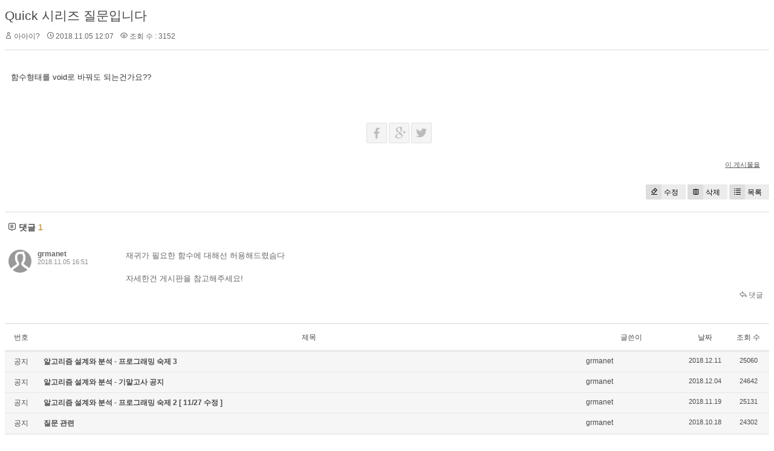

--- FILE ---
content_type: text/html; charset=UTF-8
request_url: http://grmanet.sogang.ac.kr/xe/index.php?mid=algorithm18&document_srl=1474&page=3&sort_index=readed_count&order_type=asc
body_size: 4723
content:
<!DOCTYPE html>
<html lang="ko">
<head>
<!-- META -->
<meta charset="utf-8">
<meta name="Generator" content="XpressEngine">
<meta http-equiv="X-UA-Compatible" content="IE=edge">
<!-- TITLE -->
<title>18년 알고리즘 - Quick 시리즈 질문입니다</title>
<!-- CSS -->
<link rel="stylesheet" href="/xe/common/css/xe.min.css?20170112181052" />
<link rel="stylesheet" href="/xe/modules/board/skins/xedition/board.default.min.css?20170112181055" />
<link rel="stylesheet" href="/xe/common/xeicon/xeicon.min.css?20170112181054" />
<link rel="stylesheet" href="/xe/modules/editor/styles/ckeditor_light/style.css?20170112181057" />
<!-- JS -->
<!--[if lt IE 9]><script src="/xe/common/js/jquery-1.x.min.js?20170112181053"></script>
<![endif]--><!--[if gte IE 9]><!--><script src="/xe/common/js/jquery.min.js?20170112181053"></script>
<!--<![endif]--><script src="/xe/common/js/x.min.js?20170112181054"></script>
<script src="/xe/common/js/xe.min.js?20170112181054"></script>
<script src="/xe/modules/board/tpl/js/board.min.js?20170112181056"></script>
<!-- RSS -->
<!-- ICON -->


<link rel="canonical" href="http://grmanet.sogang.ac.kr/xe/index.php?mid=algorithm18&amp;document_srl=1474" />
<meta name="description" content="함수형태를 void로 바꿔도 되는건가요??" />
<meta property="og:locale" content="ko_KR" />
<meta property="og:type" content="article" />
<meta property="og:url" content="http://grmanet.sogang.ac.kr/xe/index.php?mid=algorithm18&amp;document_srl=1474" />
<meta property="og:title" content="18년 알고리즘 - Quick 시리즈 질문입니다" />
<meta property="og:description" content="함수형태를 void로 바꿔도 되는건가요??" />
<meta property="article:published_time" content="2018-11-05T12:07:49+09:00" />
<meta property="article:modified_time" content="2018-11-05T16:51:30+09:00" /><script>
//<![CDATA[
var current_url = "http://grmanet.sogang.ac.kr/xe/?mid=algorithm18&document_srl=1474&page=3&sort_index=readed_count&order_type=asc";
var request_uri = "http://grmanet.sogang.ac.kr/xe/";
var current_mid = "algorithm18";
var waiting_message = "서버에 요청 중입니다. 잠시만 기다려주세요.";
var ssl_actions = new Array();
var default_url = "http://grmanet.sogang.ac.kr/xe/";
xe.current_lang = "ko";
xe.cmd_find = "찾기";
xe.cmd_cancel = "취소";
xe.cmd_confirm = "확인";
xe.msg_no_root = "루트는 선택 할 수 없습니다.";
xe.msg_no_shortcut = "바로가기는 선택 할 수 없습니다.";
xe.msg_select_menu = "대상 메뉴 선택";
//]]>
</script>
</head>
<body>
    <div class="board">
	<div class="board_read">
	<!-- READ HEADER -->
	<div class="read_header">
		<h1>
						<a href="http://grmanet.sogang.ac.kr/xe/index.php?document_srl=1474">Quick 시리즈 질문입니다</a>
		</h1>
		<p class="meta">
			<span class="author">
				<i class="xi-user"></i>				아아이?							</span>
			<span class="time">
				<i class="xi-time"></i> 2018.11.05 12:07			</span>
			<span class="read_count">
				<i class="xi-eye"></i> 조회 수 : 3152			</span>
					</p>
	</div>
	<!-- /READ HEADER -->
	<!-- Extra Output -->
		<!-- /Extra Output -->
	<!-- READ BODY -->
	<div class="read_body">
				<!--BeforeDocument(1474,0)--><div class="document_1474_0 xe_content">함수형태를 void로 바꿔도 되는건가요??</div><!--AfterDocument(1474,0)-->			</div>
	<!-- /READ BODY -->
	<!-- READ FOOTER -->
	<div class="read_footer">
		<div class="sns">
		    <ul>
		    <li>
		        <a href="http://facebook.com/" class="facebook tooltip"><i class="xi-facebook"></i></a>
		    </li>
		    <li>
		        <a href="#" class="google"><i class="xi-google-plus"></i></a>
		    </li>
		    <li>
		        <a href="http://twitter.com/" class="twitter"> <i class="xi-twitter"></i></a>
		    </li>
		    </ul>
			<script>
				var sTitle = 'Quick 시리즈 질문입니다';
				jQuery(function($){
					$('.twitter').snspost({
						type : 'twitter',
						content : sTitle + ' http://grmanet.sogang.ac.kr/xe/index.php?document_srl=1474'
					});
					$('.facebook').snspost({
						type : 'facebook',
						content : sTitle
					});
					$('.google').snspost({
						type : 'google',
						content : sTitle
					});
				});
			</script>		    
		</div>
				<div class="tns">
									<a class="document_1474 action" href="#popup_menu_area" onclick="return false">이 게시물을</a>
		</div>
				<div class="btnArea"> 
			<a class="btn" href="/xe/index.php?mid=algorithm18&amp;document_srl=1474&amp;page=3&amp;sort_index=readed_count&amp;order_type=asc&amp;act=dispBoardWrite"><i class="xi-eraser"></i>수정</a>			<a class="btn" href="/xe/index.php?mid=algorithm18&amp;document_srl=1474&amp;page=3&amp;sort_index=readed_count&amp;order_type=asc&amp;act=dispBoardDelete"><i class="xi-trash"></i>삭제</a>			<span class="etc">
				<a href="/xe/index.php?mid=algorithm18&amp;page=3&amp;sort_index=readed_count&amp;order_type=asc" class="btn"><i class="xi-list-ul-l"></i>목록</a>
			</span>
		</div>
	</div>
	<!-- /READ FOOTER -->
</div>
<!-- COMMENT -->
<div class="feedback" id="comment">
	<div class="fbHeader">
		<h2><i class="xi-comment"></i> 댓글 <em>1</em></h2>
	</div>
	<ul class="fbList">
		<li class="fbItem" id="comment_1485">
			<div class="fbMeta">
								<span class="profile"></span>				<h3 class="author">
															<a href="#popup_menu_area" class="member_138" onclick="return false">grmanet</a>				</h3>
				<p class="time">2018.11.05 16:51</p>
			</div>
						<!--BeforeComment(1485,138)--><div class="comment_1485_138 xe_content">재귀가 필요한 함수에 대해선 허용해드렸슴다<br />
<br />
자세한건 게시판을 참고해주세요!</div><!--AfterComment(1485,138)-->									<p class="action">
								<a href="/xe/index.php?mid=algorithm18&amp;document_srl=1474&amp;page=3&amp;sort_index=readed_count&amp;order_type=asc&amp;act=dispBoardReplyComment&amp;comment_srl=1485" class="reply"><i class="xi-reply"></i> 댓글</a>															</p>
		</li>	</ul>    	</div>
<!-- /COMMENT -->
<div class="board_list" id="board_list">
	<table width="100%" border="1" cellspacing="0" summary="List of Articles">
		<thead>
			<!-- LIST HEADER -->
			<tr>
								<th scope="col"><span>번호</span></th>																																																								<th scope="col" class="title"><span>제목</span></th>																																																								<th scope="col"><span>글쓴이</span></th>																																																																<th scope="col"><span><a href="/xe/index.php?mid=algorithm18&amp;document_srl=1474&amp;page=3&amp;sort_index=regdate&amp;order_type=desc">날짜</a></span></th>																																																																<th scope="col"><span><a href="/xe/index.php?mid=algorithm18&amp;document_srl=1474&amp;page=3&amp;sort_index=readed_count&amp;order_type=desc">조회 수</a></span></th>																							</tr>
			<!-- /LIST HEADER -->
		</thead>
				<tbody>
			<!-- NOTICE -->
			<tr class="notice">
								<td class="notice">
										공지				</td>																																																								<td class="title">
					<a href="/xe/index.php?mid=algorithm18&amp;document_srl=1698&amp;page=3&amp;sort_index=readed_count&amp;order_type=asc">
						알고리즘 설계와 분석 - 프로그래밍 숙제 3					</a>
														</td>																																																								<td class="author"><a href="#popup_menu_area" class="member_138" onclick="return false">grmanet</a></td>																																																																<td class="time">2018.12.11</td>																																																																<td class="readNum">25060</td>																							</tr><tr class="notice">
								<td class="notice">
										공지				</td>																																																								<td class="title">
					<a href="/xe/index.php?mid=algorithm18&amp;document_srl=1691&amp;page=3&amp;sort_index=readed_count&amp;order_type=asc">
						알고리즘 설계와 분석 - 기말고사 공지					</a>
														</td>																																																								<td class="author"><a href="#popup_menu_area" class="member_138" onclick="return false">grmanet</a></td>																																																																<td class="time">2018.12.04</td>																																																																<td class="readNum">24642</td>																							</tr><tr class="notice">
								<td class="notice">
										공지				</td>																																																								<td class="title">
					<a href="/xe/index.php?mid=algorithm18&amp;document_srl=1533&amp;page=3&amp;sort_index=readed_count&amp;order_type=asc">
						알고리즘 설계와 분석 - 프로그래밍 숙제 2 [ 11/27 수정 ]					</a>
														</td>																																																								<td class="author"><a href="#popup_menu_area" class="member_138" onclick="return false">grmanet</a></td>																																																																<td class="time">2018.11.19</td>																																																																<td class="readNum">25131</td>																							</tr><tr class="notice">
								<td class="notice">
										공지				</td>																																																								<td class="title">
					<a href="/xe/index.php?mid=algorithm18&amp;document_srl=1226&amp;page=3&amp;sort_index=readed_count&amp;order_type=asc">
						질문 관련					</a>
														</td>																																																								<td class="author"><a href="#popup_menu_area" class="member_138" onclick="return false">grmanet</a></td>																																																																<td class="time">2018.10.18</td>																																																																<td class="readNum">24302</td>																							</tr><tr class="notice">
								<td class="notice">
										공지				</td>																																																								<td class="title">
					<a href="/xe/index.php?mid=algorithm18&amp;document_srl=1225&amp;page=3&amp;sort_index=readed_count&amp;order_type=asc">
						알고리즘 설계와 분석 - 프로그래밍 숙제 1 ( 11 / 4 수정, late 기간 변경 )					</a>
														</td>																																																								<td class="author"><a href="#popup_menu_area" class="member_138" onclick="return false">grmanet</a></td>																																																																<td class="time">2018.10.18</td>																																																																<td class="readNum">25328</td>																							</tr><tr class="notice">
								<td class="notice">
										공지				</td>																																																								<td class="title">
					<a href="/xe/index.php?mid=algorithm18&amp;document_srl=1212&amp;page=3&amp;sort_index=readed_count&amp;order_type=asc">
						알고리즘 설계와 분석 - 중간고사 공지					</a>
														</td>																																																								<td class="author"><a href="#popup_menu_area" class="member_138" onclick="return false">grmanet</a></td>																																																																<td class="time">2018.10.11</td>																																																																<td class="readNum">24536</td>																							</tr><tr class="notice">
								<td class="notice">
										공지				</td>																																																								<td class="title">
					<a href="/xe/index.php?mid=algorithm18&amp;document_srl=1201&amp;page=3&amp;sort_index=readed_count&amp;order_type=asc">
						<span style="font-weight:bold;">출결 현황</span>					</a>
														</td>																																																								<td class="author"><a href="#popup_menu_area" class="member_138" onclick="return false">grmanet</a></td>																																																																<td class="time">2018.09.18</td>																																																																<td class="readNum">26988</td>																							</tr><tr class="notice">
								<td class="notice">
										공지				</td>																																																								<td class="title">
					<a href="/xe/index.php?mid=algorithm18&amp;document_srl=1200&amp;page=3&amp;sort_index=readed_count&amp;order_type=asc">
						<span style="font-weight:bold;">2018 2학기 알고리즘설계와분석 게시판입니다.</span>					</a>
														</td>																																																								<td class="author"><a href="#popup_menu_area" class="member_138" onclick="return false">grmanet</a></td>																																																																<td class="time">2018.09.18</td>																																																																<td class="readNum">24738</td>																							</tr>			<!-- /NOTICE -->
			<!-- LIST -->
			<tr>
								<td class="no">
										36				</td>																																																								<td class="title">
					<a href="/xe/index.php?mid=algorithm18&amp;document_srl=1335&amp;page=3&amp;sort_index=readed_count&amp;order_type=asc">sorting 범위에 대해 질문드립니다.</a>
					<a href="/xe/index.php?mid=algorithm18&amp;document_srl=1335&amp;page=3&amp;sort_index=readed_count&amp;order_type=asc#comment" class="replyNum" title="Replies">[1]</a>														</td>																																																								<td class="author"><a href="#popup_menu_area" class="member_0" onclick="return false">aaaa</a></td>																																																																<td class="time">2018.11.02</td>																																																																<td class="readNum">3344</td>																							</tr><tr>
								<td class="no">
										35				</td>																																																								<td class="title">
					<a href="/xe/index.php?mid=algorithm18&amp;document_srl=1293&amp;page=3&amp;sort_index=readed_count&amp;order_type=asc">과제2 질문입니다.</a>
					<a href="/xe/index.php?mid=algorithm18&amp;document_srl=1293&amp;page=3&amp;sort_index=readed_count&amp;order_type=asc#comment" class="replyNum" title="Replies">[1]</a>										<img src="http://grmanet.sogang.ac.kr/xe/modules/document/tpl/icons/file.gif" alt="file" title="file" style="margin-right:2px;" />				</td>																																																								<td class="author"><a href="#popup_menu_area" class="member_0" onclick="return false">알고</a></td>																																																																<td class="time">2018.10.31</td>																																																																<td class="readNum">3352</td>																							</tr><tr>
								<td class="no">
										34				</td>																																																								<td class="title">
					<a href="/xe/index.php?mid=algorithm18&amp;document_srl=1365&amp;page=3&amp;sort_index=readed_count&amp;order_type=asc">sort 범위관련 하나 더 질문드립니다 ㅠ</a>
					<a href="/xe/index.php?mid=algorithm18&amp;document_srl=1365&amp;page=3&amp;sort_index=readed_count&amp;order_type=asc#comment" class="replyNum" title="Replies">[1]</a>														</td>																																																								<td class="author"><a href="#popup_menu_area" class="member_0" onclick="return false">0000</a></td>																																																																<td class="time">2018.11.02</td>																																																																<td class="readNum">3357</td>																							</tr><tr>
								<td class="no">
										33				</td>																																																								<td class="title">
					<a href="/xe/index.php?mid=algorithm18&amp;document_srl=1273&amp;page=3&amp;sort_index=readed_count&amp;order_type=asc">프로젝트 1 질문이 있습니다.</a>
					<a href="/xe/index.php?mid=algorithm18&amp;document_srl=1273&amp;page=3&amp;sort_index=readed_count&amp;order_type=asc#comment" class="replyNum" title="Replies">[1]</a>														</td>																																																								<td class="author"><a href="#popup_menu_area" class="member_0" onclick="return false">dtd</a></td>																																																																<td class="time">2018.10.30</td>																																																																<td class="readNum">3366</td>																							</tr><tr>
								<td class="no">
										32				</td>																																																								<td class="title">
					<a href="/xe/index.php?mid=algorithm18&amp;document_srl=1250&amp;page=3&amp;sort_index=readed_count&amp;order_type=asc">프로젝트 질문입니다</a>
					<a href="/xe/index.php?mid=algorithm18&amp;document_srl=1250&amp;page=3&amp;sort_index=readed_count&amp;order_type=asc#comment" class="replyNum" title="Replies">[2]</a>										<img src="http://grmanet.sogang.ac.kr/xe/modules/document/tpl/icons/file.gif" alt="file" title="file" style="margin-right:2px;" />				</td>																																																								<td class="author"><a href="#popup_menu_area" class="member_0" onclick="return false">ㅇㅅㅇ</a></td>																																																																<td class="time">2018.10.27</td>																																																																<td class="readNum">3406</td>																							</tr><tr>
								<td class="no">
										31				</td>																																																								<td class="title">
					<a href="/xe/index.php?mid=algorithm18&amp;document_srl=1261&amp;page=3&amp;sort_index=readed_count&amp;order_type=asc">프젝 질문입니다</a>
					<a href="/xe/index.php?mid=algorithm18&amp;document_srl=1261&amp;page=3&amp;sort_index=readed_count&amp;order_type=asc#comment" class="replyNum" title="Replies">[1]</a>														</td>																																																								<td class="author"><a href="#popup_menu_area" class="member_0" onclick="return false">ㅇㅅㅇ</a></td>																																																																<td class="time">2018.10.27</td>																																																																<td class="readNum">3424</td>																							</tr><tr>
								<td class="no">
										30				</td>																																																								<td class="title">
					<a href="/xe/index.php?mid=algorithm18&amp;document_srl=1604&amp;page=3&amp;sort_index=readed_count&amp;order_type=asc">숙제3 질문있습니다.</a>
					<a href="/xe/index.php?mid=algorithm18&amp;document_srl=1604&amp;page=3&amp;sort_index=readed_count&amp;order_type=asc#comment" class="replyNum" title="Replies">[1]</a>														</td>																																																								<td class="author"><a href="#popup_menu_area" class="member_0" onclick="return false">비타</a></td>																																																																<td class="time">2018.11.28</td>																																																																<td class="readNum">3433</td>																							</tr><tr>
								<td class="no">
										29				</td>																																																								<td class="title">
					<a href="/xe/index.php?mid=algorithm18&amp;document_srl=1229&amp;page=3&amp;sort_index=readed_count&amp;order_type=asc">프로젝트 언어는 어떤걸 써야되죠? c? c++?</a>
					<a href="/xe/index.php?mid=algorithm18&amp;document_srl=1229&amp;page=3&amp;sort_index=readed_count&amp;order_type=asc#comment" class="replyNum" title="Replies">[1]</a>														</td>																																																								<td class="author"><a href="#popup_menu_area" class="member_0" onclick="return false">ㅇㅇ</a></td>																																																																<td class="time">2018.10.18</td>																																																																<td class="readNum">3558</td>																							</tr><tr>
								<td class="no">
										28				</td>																																																								<td class="title">
					<a href="/xe/index.php?mid=algorithm18&amp;document_srl=1301&amp;page=3&amp;sort_index=readed_count&amp;order_type=asc">과제2 Quick_Sort_P 관련 질문</a>
					<a href="/xe/index.php?mid=algorithm18&amp;document_srl=1301&amp;page=3&amp;sort_index=readed_count&amp;order_type=asc#comment" class="replyNum" title="Replies">[1]</a>														</td>																																																								<td class="author"><a href="#popup_menu_area" class="member_0" onclick="return false">학생1</a></td>																																																																<td class="time">2018.10.31</td>																																																																<td class="readNum">4165</td>																							</tr><tr>
								<td class="no">
										27				</td>																																																								<td class="title">
					<a href="/xe/index.php?mid=algorithm18&amp;document_srl=1707&amp;page=3&amp;sort_index=readed_count&amp;order_type=asc">숙제4 질문입니다.</a>
					<a href="/xe/index.php?mid=algorithm18&amp;document_srl=1707&amp;page=3&amp;sort_index=readed_count&amp;order_type=asc#comment" class="replyNum" title="Replies">[8]</a>														</td>																																																								<td class="author"><a href="#popup_menu_area" class="member_0" onclick="return false">ㅎㅎㅎ</a></td>																																																																<td class="time">2018.12.22</td>																																																																<td class="readNum">4743</td>																							</tr><tr>
								<td class="no">
										26				</td>																																																								<td class="title">
					<a href="/xe/index.php?mid=algorithm18&amp;document_srl=1654&amp;page=3&amp;sort_index=readed_count&amp;order_type=asc">제출관련 질문있습니다</a>
					<a href="/xe/index.php?mid=algorithm18&amp;document_srl=1654&amp;page=3&amp;sort_index=readed_count&amp;order_type=asc#comment" class="replyNum" title="Replies">[1]</a>														</td>																																																								<td class="author"><a href="#popup_menu_area" class="member_0" onclick="return false">으아ㅏ</a></td>																																																																<td class="time">2018.12.01</td>																																																																<td class="readNum">4781</td>																							</tr><tr>
								<td class="no">
										25				</td>																																																								<td class="title">
					<a href="/xe/index.php?mid=algorithm18&amp;document_srl=1626&amp;page=3&amp;sort_index=readed_count&amp;order_type=asc">과제3_1 출력 질문입니다.</a>
					<a href="/xe/index.php?mid=algorithm18&amp;document_srl=1626&amp;page=3&amp;sort_index=readed_count&amp;order_type=asc#comment" class="replyNum" title="Replies">[3]</a>														</td>																																																								<td class="author"><a href="#popup_menu_area" class="member_0" onclick="return false">3-1</a></td>																																																																<td class="time">2018.11.29</td>																																																																<td class="readNum">4846</td>																							</tr><tr>
								<td class="no">
										24				</td>																																																								<td class="title">
					<a href="/xe/index.php?mid=algorithm18&amp;document_srl=1765&amp;page=3&amp;sort_index=readed_count&amp;order_type=asc">메일에 파일첨부가 되지 않습니다</a>
					<a href="/xe/index.php?mid=algorithm18&amp;document_srl=1765&amp;page=3&amp;sort_index=readed_count&amp;order_type=asc#comment" class="replyNum" title="Replies">[1]</a>														</td>																																																								<td class="author"><a href="#popup_menu_area" class="member_0" onclick="return false">핑핑이를 요리해먹은 김인직</a></td>																																																																<td class="time">2018.12.24</td>																																																																<td class="readNum">4873</td>																							</tr><tr>
								<td class="no">
										23				</td>																																																								<td class="title">
					<a href="/xe/index.php?mid=algorithm18&amp;document_srl=1658&amp;page=3&amp;sort_index=readed_count&amp;order_type=asc">입력 파일 질문있습니다</a>
					<a href="/xe/index.php?mid=algorithm18&amp;document_srl=1658&amp;page=3&amp;sort_index=readed_count&amp;order_type=asc#comment" class="replyNum" title="Replies">[1]</a>														</td>																																																								<td class="author"><a href="#popup_menu_area" class="member_0" onclick="return false">잠와</a></td>																																																																<td class="time">2018.12.01</td>																																																																<td class="readNum">4883</td>																							</tr><tr>
								<td class="no">
										22				</td>																																																								<td class="title">
					<a href="/xe/index.php?mid=algorithm18&amp;document_srl=1694&amp;page=3&amp;sort_index=readed_count&amp;order_type=asc">채점 환경</a>
					<a href="/xe/index.php?mid=algorithm18&amp;document_srl=1694&amp;page=3&amp;sort_index=readed_count&amp;order_type=asc#comment" class="replyNum" title="Replies">[1]</a>														</td>																																																								<td class="author"><a href="#popup_menu_area" class="member_0" onclick="return false">살려주세요</a></td>																																																																<td class="time">2018.12.08</td>																																																																<td class="readNum">4897</td>																							</tr><tr>
								<td class="no">
										21				</td>																																																								<td class="title">
					<a href="/xe/index.php?mid=algorithm18&amp;document_srl=1763&amp;page=3&amp;sort_index=readed_count&amp;order_type=asc">과제4 질문입니다.</a>
					<a href="/xe/index.php?mid=algorithm18&amp;document_srl=1763&amp;page=3&amp;sort_index=readed_count&amp;order_type=asc#comment" class="replyNum" title="Replies">[1]</a>														</td>																																																								<td class="author"><a href="#popup_menu_area" class="member_0" onclick="return false">갈매기</a></td>																																																																<td class="time">2018.12.24</td>																																																																<td class="readNum">4995</td>																							</tr><tr>
								<td class="no">
										20				</td>																																																								<td class="title">
					<a href="/xe/index.php?mid=algorithm18&amp;document_srl=1773&amp;page=3&amp;sort_index=readed_count&amp;order_type=asc">숙제4 제출관련 질문입니다.</a>
					<a href="/xe/index.php?mid=algorithm18&amp;document_srl=1773&amp;page=3&amp;sort_index=readed_count&amp;order_type=asc#comment" class="replyNum" title="Replies">[1]</a>														</td>																																																								<td class="author"><a href="#popup_menu_area" class="member_0" onclick="return false">ㅎㅎㅎ</a></td>																																																																<td class="time">2018.12.25</td>																																																																<td class="readNum">5065</td>																							</tr><tr>
								<td class="no">
										19				</td>																																																								<td class="title">
					<a href="/xe/index.php?mid=algorithm18&amp;document_srl=1725&amp;page=3&amp;sort_index=readed_count&amp;order_type=asc">마지막 과제 질문</a>
					<a href="/xe/index.php?mid=algorithm18&amp;document_srl=1725&amp;page=3&amp;sort_index=readed_count&amp;order_type=asc#comment" class="replyNum" title="Replies">[6]</a>														</td>																																																								<td class="author"><a href="#popup_menu_area" class="member_0" onclick="return false">멋쟁이 프로도</a></td>																																																																<td class="time">2018.12.23</td>																																																																<td class="readNum">5079</td>																							</tr><tr>
								<td class="no">
										18				</td>																																																								<td class="title">
					<a href="/xe/index.php?mid=algorithm18&amp;document_srl=1771&amp;page=3&amp;sort_index=readed_count&amp;order_type=asc">과제4 정렬관련 질문입니다.</a>
					<a href="/xe/index.php?mid=algorithm18&amp;document_srl=1771&amp;page=3&amp;sort_index=readed_count&amp;order_type=asc#comment" class="replyNum" title="Replies">[1]</a>														</td>																																																								<td class="author"><a href="#popup_menu_area" class="member_0" onclick="return false">ㅠㅠ</a></td>																																																																<td class="time">2018.12.24</td>																																																																<td class="readNum">5294</td>																							</tr><tr>
								<td class="no">
										17				</td>																																																								<td class="title">
					<a href="/xe/index.php?mid=algorithm18&amp;document_srl=1798&amp;page=3&amp;sort_index=readed_count&amp;order_type=asc">과제 4 입력 질문입니다</a>
					<a href="/xe/index.php?mid=algorithm18&amp;document_srl=1798&amp;page=3&amp;sort_index=readed_count&amp;order_type=asc#comment" class="replyNum" title="Replies">[1]</a>														</td>																																																								<td class="author"><a href="#popup_menu_area" class="member_0" onclick="return false">종강종강</a></td>																																																																<td class="time">2018.12.25</td>																																																																<td class="readNum">5309</td>																							</tr>			<!-- /LIST -->
		</tbody>	</table>
</div>
<div class="list_footer">
	<div class="btnArea">
		<a href="/xe/index.php?mid=algorithm18&amp;page=3&amp;sort_index=readed_count&amp;order_type=asc&amp;act=dispBoardWrite" class="btn"><i class="xi-pen"></i> 쓰기</a>
		<a href="/xe/index.php?mid=algorithm18&amp;document_srl=1474&amp;page=3&amp;sort_index=readed_count&amp;order_type=asc&amp;act=dispBoardTagList" class="btn" title="태그"><i class="xi-tag"></i> 태그</a>
					
			</div>
	<form action="http://grmanet.sogang.ac.kr/xe/" method="get" onsubmit="return procFilter(this, search)" id="board_search" class="board_search" ><input type="hidden" name="act" value="" />
		<input type="hidden" name="vid" value="" />
		<input type="hidden" name="mid" value="algorithm18" />
		<input type="hidden" name="category" value="" />
		<select name="search_target">
			<option value="title_content">제목+내용</option><option value="title">제목</option><option value="content">내용</option><option value="comment">댓글</option><option value="user_name">이름</option><option value="nick_name">닉네임</option><option value="user_id">아이디</option><option value="tag">태그</option>		</select>
		<div class="search_input">
			<i class="xi-magnifier"></i>
			<input type="text" name="search_keyword" value="" title="검색" class="iText" />
		</div>
		<button type="submit" class="btn" onclick="xGetElementById('board_search').submit();return false;">검색</button>
        	</form>	<div class="pagination">
		<a href="/xe/index.php?mid=algorithm18&amp;sort_index=readed_count&amp;order_type=asc" class="direction prev"><i class="xi-angle-left"></i>&nbsp;첫 페이지</a> 
					 
			<a href="/xe/index.php?mid=algorithm18&amp;page=1&amp;sort_index=readed_count&amp;order_type=asc">1</a>					 
			<a href="/xe/index.php?mid=algorithm18&amp;page=2&amp;sort_index=readed_count&amp;order_type=asc">2</a>					<strong>3</strong> 
								 
			<a href="/xe/index.php?mid=algorithm18&amp;page=4&amp;sort_index=readed_count&amp;order_type=asc">4</a>				<a href="/xe/index.php?mid=algorithm18&amp;page=4&amp;sort_index=readed_count&amp;order_type=asc" class="direction next">끝 페이지&nbsp;<i class="xi-angle-right"></i></a>
	</div></div>
	</div>
<!-- ETC -->
<div class="wfsr"></div>
<script src="/xe/files/cache/js_filter_compiled/d046d1841b9c79c545b82d3be892699d.ko.compiled.js?20170221155505"></script><script src="/xe/files/cache/js_filter_compiled/1bdc15d63816408b99f674eb6a6ffcea.ko.compiled.js?20170221155505"></script><script src="/xe/files/cache/js_filter_compiled/9b007ee9f2af763bb3d35e4fb16498e9.ko.compiled.js?20170221155505"></script><script src="/xe/addons/autolink/autolink.js?20170112181050"></script><script src="/xe/modules/board/skins/xedition/board.default.min.js?20170112181055"></script></body>
</html>
